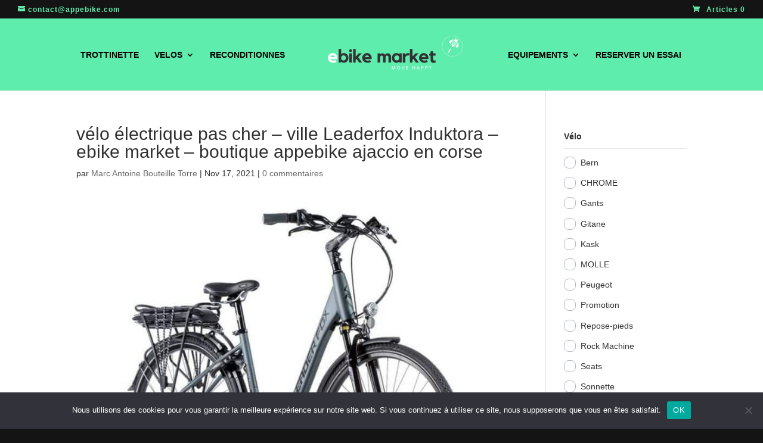

--- FILE ---
content_type: text/css
request_url: https://www.ebike-market.com/wp-content/et-cache/global/et-divi-customizer-global.min.css?ver=1764948151
body_size: 2899
content:
body,.et_pb_column_1_2 .et_quote_content blockquote cite,.et_pb_column_1_2 .et_link_content a.et_link_main_url,.et_pb_column_1_3 .et_quote_content blockquote cite,.et_pb_column_3_8 .et_quote_content blockquote cite,.et_pb_column_1_4 .et_quote_content blockquote cite,.et_pb_blog_grid .et_quote_content blockquote cite,.et_pb_column_1_3 .et_link_content a.et_link_main_url,.et_pb_column_3_8 .et_link_content a.et_link_main_url,.et_pb_column_1_4 .et_link_content a.et_link_main_url,.et_pb_blog_grid .et_link_content a.et_link_main_url,body .et_pb_bg_layout_light .et_pb_post p,body .et_pb_bg_layout_dark .et_pb_post p{font-size:14px}.et_pb_slide_content,.et_pb_best_value{font-size:15px}body{color:#303030}h1,h2,h3,h4,h5,h6{color:#303030}.woocommerce #respond input#submit,.woocommerce-page #respond input#submit,.woocommerce #content input.button,.woocommerce-page #content input.button,.woocommerce-message,.woocommerce-error,.woocommerce-info{background:#5fedad!important}#et_search_icon:hover,.mobile_menu_bar:before,.mobile_menu_bar:after,.et_toggle_slide_menu:after,.et-social-icon a:hover,.et_pb_sum,.et_pb_pricing li a,.et_pb_pricing_table_button,.et_overlay:before,.entry-summary p.price ins,.woocommerce div.product span.price,.woocommerce-page div.product span.price,.woocommerce #content div.product span.price,.woocommerce-page #content div.product span.price,.woocommerce div.product p.price,.woocommerce-page div.product p.price,.woocommerce #content div.product p.price,.woocommerce-page #content div.product p.price,.et_pb_member_social_links a:hover,.woocommerce .star-rating span:before,.woocommerce-page .star-rating span:before,.et_pb_widget li a:hover,.et_pb_filterable_portfolio .et_pb_portfolio_filters li a.active,.et_pb_filterable_portfolio .et_pb_portofolio_pagination ul li a.active,.et_pb_gallery .et_pb_gallery_pagination ul li a.active,.wp-pagenavi span.current,.wp-pagenavi a:hover,.nav-single a,.tagged_as a,.posted_in a{color:#5fedad}.et_pb_contact_submit,.et_password_protected_form .et_submit_button,.et_pb_bg_layout_light .et_pb_newsletter_button,.comment-reply-link,.form-submit .et_pb_button,.et_pb_bg_layout_light .et_pb_promo_button,.et_pb_bg_layout_light .et_pb_more_button,.woocommerce a.button.alt,.woocommerce-page a.button.alt,.woocommerce button.button.alt,.woocommerce button.button.alt.disabled,.woocommerce-page button.button.alt,.woocommerce-page button.button.alt.disabled,.woocommerce input.button.alt,.woocommerce-page input.button.alt,.woocommerce #respond input#submit.alt,.woocommerce-page #respond input#submit.alt,.woocommerce #content input.button.alt,.woocommerce-page #content input.button.alt,.woocommerce a.button,.woocommerce-page a.button,.woocommerce button.button,.woocommerce-page button.button,.woocommerce input.button,.woocommerce-page input.button,.et_pb_contact p input[type="checkbox"]:checked+label i:before,.et_pb_bg_layout_light.et_pb_module.et_pb_button{color:#5fedad}.footer-widget h4{color:#5fedad}.et-search-form,.nav li ul,.et_mobile_menu,.footer-widget li:before,.et_pb_pricing li:before,blockquote{border-color:#5fedad}.et_pb_counter_amount,.et_pb_featured_table .et_pb_pricing_heading,.et_quote_content,.et_link_content,.et_audio_content,.et_pb_post_slider.et_pb_bg_layout_dark,.et_slide_in_menu_container,.et_pb_contact p input[type="radio"]:checked+label i:before{background-color:#5fedad}a{color:#5fedad}#main-header,#main-header .nav li ul,.et-search-form,#main-header .et_mobile_menu{background-color:#5fedad}.nav li ul{border-color:#ffffff}.et_secondary_nav_enabled #page-container #top-header{background-color:#141414!important}#et-secondary-nav li ul{background-color:#141414}#et-secondary-nav li ul{background-color:#76bd1d}#top-header,#top-header a{color:#5fedad}.et_header_style_centered .mobile_nav .select_page,.et_header_style_split .mobile_nav .select_page,.et_nav_text_color_light #top-menu>li>a,.et_nav_text_color_dark #top-menu>li>a,#top-menu a,.et_mobile_menu li a,.et_nav_text_color_light .et_mobile_menu li a,.et_nav_text_color_dark .et_mobile_menu li a,#et_search_icon:before,.et_search_form_container input,span.et_close_search_field:after,#et-top-navigation .et-cart-info{color:#000000}.et_search_form_container input::-moz-placeholder{color:#000000}.et_search_form_container input::-webkit-input-placeholder{color:#000000}.et_search_form_container input:-ms-input-placeholder{color:#000000}#main-header .nav li ul a{color:#141414}#top-header,#top-header a,#et-secondary-nav li li a,#top-header .et-social-icon a:before{letter-spacing:1px}#top-menu li.current-menu-ancestor>a,#top-menu li.current-menu-item>a,#top-menu li.current_page_item>a{color:#ffffff}#main-footer{background-color:#141414}#main-footer .footer-widget h4,#main-footer .widget_block h1,#main-footer .widget_block h2,#main-footer .widget_block h3,#main-footer .widget_block h4,#main-footer .widget_block h5,#main-footer .widget_block h6{color:#76bd1d}.footer-widget li:before{border-color:#76bd1d}.footer-widget .et_pb_widget div,.footer-widget .et_pb_widget ul,.footer-widget .et_pb_widget ol,.footer-widget .et_pb_widget label{line-height:1.3em}#footer-widgets .footer-widget li:before{top:6.1px}.bottom-nav,.bottom-nav a,.bottom-nav li.current-menu-item a{color:#ffffff}#et-footer-nav .bottom-nav li.current-menu-item a{color:#ffffff}#footer-bottom{background-color:#5fedad}#footer-info,#footer-info a{color:#ffffff}#footer-info{font-size:12px}#footer-bottom .et-social-icon a{font-size:14px}#footer-bottom .et-social-icon a{color:#ffffff}.et-fixed-header#main-header{box-shadow:none!important}.woocommerce a.button.alt,.woocommerce-page a.button.alt,.woocommerce button.button.alt,.woocommerce button.button.alt.disabled,.woocommerce-page button.button.alt,.woocommerce-page button.button.alt.disabled,.woocommerce input.button.alt,.woocommerce-page input.button.alt,.woocommerce #respond input#submit.alt,.woocommerce-page #respond input#submit.alt,.woocommerce #content input.button.alt,.woocommerce-page #content input.button.alt,.woocommerce a.button,.woocommerce-page a.button,.woocommerce button.button,.woocommerce-page button.button,.woocommerce input.button,.woocommerce-page input.button,.woocommerce #respond input#submit,.woocommerce-page #respond input#submit,.woocommerce #content input.button,.woocommerce-page #content input.button,.woocommerce-message a.button.wc-forward,body .et_pb_button{background-color:rgba(20,20,20,0);border-color:#141414}.woocommerce.et_pb_button_helper_class a.button.alt,.woocommerce-page.et_pb_button_helper_class a.button.alt,.woocommerce.et_pb_button_helper_class button.button.alt,.woocommerce.et_pb_button_helper_class button.button.alt.disabled,.woocommerce-page.et_pb_button_helper_class button.button.alt,.woocommerce-page.et_pb_button_helper_class button.button.alt.disabled,.woocommerce.et_pb_button_helper_class input.button.alt,.woocommerce-page.et_pb_button_helper_class input.button.alt,.woocommerce.et_pb_button_helper_class #respond input#submit.alt,.woocommerce-page.et_pb_button_helper_class #respond input#submit.alt,.woocommerce.et_pb_button_helper_class #content input.button.alt,.woocommerce-page.et_pb_button_helper_class #content input.button.alt,.woocommerce.et_pb_button_helper_class a.button,.woocommerce-page.et_pb_button_helper_class a.button,.woocommerce.et_pb_button_helper_class button.button,.woocommerce-page.et_pb_button_helper_class button.button,.woocommerce.et_pb_button_helper_class input.button,.woocommerce-page.et_pb_button_helper_class input.button,.woocommerce.et_pb_button_helper_class #respond input#submit,.woocommerce-page.et_pb_button_helper_class #respond input#submit,.woocommerce.et_pb_button_helper_class #content input.button,.woocommerce-page.et_pb_button_helper_class #content input.button,body.et_pb_button_helper_class .et_pb_button,body.et_pb_button_helper_class .et_pb_module.et_pb_button{color:#141414}@media only screen and (min-width:981px){.et_pb_section{padding:0% 0}.et_pb_fullwidth_section{padding:0}.et_pb_row{padding:3% 0}#main-footer .footer-widget h4,#main-footer .widget_block h1,#main-footer .widget_block h2,#main-footer .widget_block h3,#main-footer .widget_block h4,#main-footer .widget_block h5,#main-footer .widget_block h6{font-size:15px}.et_header_style_left #et-top-navigation,.et_header_style_split #et-top-navigation{padding:53px 0 0 0}.et_header_style_left #et-top-navigation nav>ul>li>a,.et_header_style_split #et-top-navigation nav>ul>li>a{padding-bottom:53px}.et_header_style_split .centered-inline-logo-wrap{width:106px;margin:-106px 0}.et_header_style_split .centered-inline-logo-wrap #logo{max-height:106px}.et_pb_svg_logo.et_header_style_split .centered-inline-logo-wrap #logo{height:106px}.et_header_style_centered #top-menu>li>a{padding-bottom:19px}.et_header_style_slide #et-top-navigation,.et_header_style_fullscreen #et-top-navigation{padding:44px 0 44px 0!important}.et_header_style_centered #main-header .logo_container{height:106px}.et_header_style_centered.et_hide_primary_logo #main-header:not(.et-fixed-header) .logo_container,.et_header_style_centered.et_hide_fixed_logo #main-header.et-fixed-header .logo_container{height:19.08px}.et_header_style_split #main-header .centered-inline-logo-wrap{width:auto;height:97.74px}.et_header_style_split #main-header.et-fixed-header .centered-inline-logo-wrap{width:auto;height:45.6px}.et_header_style_split .centered-inline-logo-wrap #logo,.et_header_style_split .et-fixed-header .centered-inline-logo-wrap #logo{height:auto;max-height:100%}.et_fixed_nav #page-container .et-fixed-header#top-header{background-color:#76bd1d!important}.et_fixed_nav #page-container .et-fixed-header#top-header #et-secondary-nav li ul{background-color:#76bd1d}.et-fixed-header#main-header,.et-fixed-header#main-header .nav li ul,.et-fixed-header .et-search-form{background-color:rgba(255,255,255,0)}.et-fixed-header #top-menu a,.et-fixed-header #et_search_icon:before,.et-fixed-header #et_top_search .et-search-form input,.et-fixed-header .et_search_form_container input,.et-fixed-header .et_close_search_field:after,.et-fixed-header #et-top-navigation .et-cart-info{color:rgba(255,255,255,0)!important}.et-fixed-header .et_search_form_container input::-moz-placeholder{color:rgba(255,255,255,0)!important}.et-fixed-header .et_search_form_container input::-webkit-input-placeholder{color:rgba(255,255,255,0)!important}.et-fixed-header .et_search_form_container input:-ms-input-placeholder{color:rgba(255,255,255,0)!important}.et-fixed-header #top-menu li.current-menu-ancestor>a,.et-fixed-header #top-menu li.current-menu-item>a,.et-fixed-header #top-menu li.current_page_item>a{color:#76bd1d!important}.et-fixed-header#top-header a{color:rgba(118,189,29,0)}}@media only screen and (min-width:1350px){.et_pb_row{padding:40px 0}.et_pb_section{padding:0px 0}.single.et_pb_pagebuilder_layout.et_full_width_page .et_post_meta_wrapper{padding-top:121px}.et_pb_fullwidth_section{padding:0}}	h1,h2,h3,h4,h5,h6{font-family:'Arial',Helvetica,Arial,Lucida,sans-serif}body,input,textarea,select{font-family:'Arial',Helvetica,Arial,Lucida,sans-serif}.et_pb_button{font-family:'Arial',Helvetica,Arial,Lucida,sans-serif}#main-header,#et-top-navigation{font-family:'Arial',Helvetica,Arial,Lucida,sans-serif}#top-header .container{font-family:'Arial',Helvetica,Arial,Lucida,sans-serif}body #page-container #sidebar{width:23%}body #page-container #left-area{width:77%}.et_right_sidebar #main-content .container:before{right:23%!important}.et_left_sidebar #main-content .container:before{left:23%!important}p.wc-stripe-sepa-mandate{margin-bottom:0px!important}div#payment label{font-size:16px}fieldset#wc-stripe-cc-form{margin-top:0px!important}div#stripe-payment-data p{font-size:16px!important}.wc-stripe-elements-field,.wc-stripe-iban-element-field{padding:13px!important}fieldset#wc-stripe-cc-form label{font-size:16px}fieldset#wc-stripe-cc-form .form-row.form-row-wide{padding:0px;margin-bottom:5px!important}fieldset#wc-stripe-cc-form .form-row.form-row-first{padding:0px;margin-bottom:5px!important}fieldset#wc-stripe-cc-form .form-row.form-row-last{padding:0px;margin-bottom:5px!important}div#stripe-payment-data p{padding-bottom:0px}.single-product div#page-container div#et-main-area div#main-content .et-l .et_pb_section .et_pb_wc_add_to_cart_0_tb_body .button{border:2px solid #000!important;color:#000000!important;font-size:18px;font-weight:600!important;text-transform:uppercase!important;background-color:#5fedad}.single-product div#page-container div#et-main-area div#main-content .et-l .et_pb_section .et_pb_wc_add_to_cart_0_tb_body .button:hover{padding:.3em 1em!important}.woocommerce-page table.cart img{height:100px;max-height:100px;width:100px!important;max-width:100px}.woocommerce-page table.cart .product-thumbnail{display:block!important}.woocommerce-info{display:none}.woocommerce-page .et_pb_text_6.et_pb_text{color:#000000!important}.woocommerce-page .quantity input.qty,.woocommerce .quantity input.qty{background:transparent!important;color:#000!important;border:1px solid!important}.woocommerce-cart table.cart td.actions .coupon .input-text{background:transparent!important;border:1px solid #000!important;color:#000!important}.woocommerce-cart table.cart td.actions .coupon .input-text::placeholder{color:#000}.woocommerce-page a.button.alt,.woocommerce-page .coupon button.button{color:#000000!important;font-size:18px;font-weight:600!important;text-transform:uppercase!important;background-color:#5fedad}.woocommerce-page a.button.alt:hover,.woocommerce-page .coupon button.button:hover{color:#000000!important;font-size:18px;font-weight:600!important;text-transform:uppercase!important;background-color:#5fedad;padding:.3em 1em!important;border:2px solid #000!important}.woocommerce a.button.alt:after,.woocommerce a.button:after{display:none}@media (max-width:728px){.woocommerce-page table.cart td.actions .coupon .button{width:100%!important}.thwmscf_vertical_box ul#thwmscf-tabs{width:100%!important}.thwmscf_vertical_box div#thwmscf-tab-panels{width:100%!important}}.wc_payment_methods label{color:black!important}.postid-226 #main-footer{position:absolute;bottom:0;width:100%}.thwmscf-buttons input#action-next{color:#000000!important;font-size:18px!important;font-weight:600!important;background-color:#5fedad;padding:.3em 1em!important;border:2px solid #000!important;border-radius:3px}.thwmscf-buttons input#action-prev{margin-top:15px;color:#5fedad;font-size:18px;font-weight:500;padding:.3em 1em!important;background:transparent;border-radius:3px;border-color:#5fedad;border:2px solid}div#thwmscf-tab-panels button#place_order{border:2px solid #000;color:#000000!important;font-size:18px;font-weight:600!important;text-transform:uppercase!important;background-color:#5fedad}div#thwmscf-tab-panels button#place_order:hover{padding:.3em 1em!important}.woocommerce button.button.alt:after,.woocommerce button.button:after{display:none}.thwmscf-buttons input#action-next:hover,.thwmscf-buttons input#action-prev:hover{background:#5fedad;color:#000}.woocommerce-billing-fields__field-wrapper label{color:#000}span.woocommerce-input-wrapper font{color:#000}li.thwmscf-tab a{background:#ffffff!important;border-color:#000!important;border:1px solid!important}td.product-name font{color:#7b7b7b!important}td.product-total font{color:#7b7b7b}ul.wc_payment_methods.payment_methods.methods font{color:#000!important}span.woocommerce-terms-and-conditions-checkbox-text font{color:#000!important}tfoot font{color:#000;

--- FILE ---
content_type: text/plain
request_url: https://www.google-analytics.com/j/collect?v=1&_v=j102&a=60185816&t=pageview&_s=1&dl=https%3A%2F%2Fwww.ebike-market.com%2F%3Fattachment_id%3D55961&ul=en-us%40posix&dt=ve%CC%81lo%20e%CC%81lectrique%20pas%20cher%20-%20ville%20Leaderfox%20Induktora%20-%20ebike%20market%20-%20boutique%20appebike%20ajaccio%20en%20corse&sr=1280x720&vp=1280x720&_u=YADAAUABAAAAACAAI~&jid=107513931&gjid=808542455&cid=1160548239.1769177736&tid=UA-106867884-1&_gid=1797187219.1769177736&_r=1&_slc=1&gtm=45He61m0n815W726ZWv832238285za200zd832238285&gcd=13l3l3l3l1l1&dma=0&tag_exp=103116026~103200004~104527906~104528501~104684208~104684211~105391253~115616986~115938466~115938469~116682876~116988316~117041587~117223560&z=610484359
body_size: -451
content:
2,cG-JQ9HBH03SY